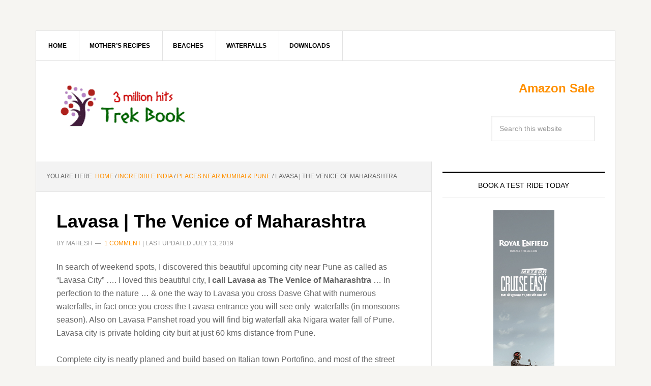

--- FILE ---
content_type: text/html; charset=UTF-8
request_url: https://trekbook.in/lavasa-city-pune-waterfalls-dam/
body_size: 25002
content:
<!DOCTYPE html><html lang="en-US"><head ><meta charset="UTF-8" /><meta name="viewport" content="width=device-width, initial-scale=1" /> <script type="litespeed/javascript">(()=>{var e={};e.g=function(){if("object"==typeof globalThis)return globalThis;try{return this||new Function("return this")()}catch(e){if("object"==typeof window)return window}}(),function({ampUrl:n,isCustomizePreview:t,isAmpDevMode:r,noampQueryVarName:o,noampQueryVarValue:s,disabledStorageKey:i,mobileUserAgents:a,regexRegex:c}){if("undefined"==typeof sessionStorage)return;const d=new RegExp(c);if(!a.some((e=>{const n=e.match(d);return!(!n||!new RegExp(n[1],n[2]).test(navigator.userAgent))||navigator.userAgent.includes(e)})))return;e.g.addEventListener("DOMContentLiteSpeedLoaded",(()=>{const e=document.getElementById("amp-mobile-version-switcher");if(!e)return;e.hidden=!1;const n=e.querySelector("a[href]");n&&n.addEventListener("click",(()=>{sessionStorage.removeItem(i)}))}));const g=r&&["paired-browsing-non-amp","paired-browsing-amp"].includes(window.name);if(sessionStorage.getItem(i)||t||g)return;const u=new URL(location.href),m=new URL(n);m.hash=u.hash,u.searchParams.has(o)&&s===u.searchParams.get(o)?sessionStorage.setItem(i,"1"):m.href!==u.href&&(window.stop(),location.replace(m.href))}({"ampUrl":"https:\/\/trekbook.in\/lavasa-city-pune-waterfalls-dam\/?amp=1","noampQueryVarName":"noamp","noampQueryVarValue":"mobile","disabledStorageKey":"amp_mobile_redirect_disabled","mobileUserAgents":["Mobile","Android","Silk\/","Kindle","BlackBerry","Opera Mini","Opera Mobi"],"regexRegex":"^\\\/((?:.|\\n)+)\\\/([i]*)$","isCustomizePreview":!1,"isAmpDevMode":!1})})()</script> <meta name='robots' content='index, follow, max-image-preview:large, max-snippet:-1, max-video-preview:-1' />
 <script id="google_gtagjs-js-consent-mode-data-layer" type="litespeed/javascript">window.dataLayer=window.dataLayer||[];function gtag(){dataLayer.push(arguments)}
gtag('consent','default',{"ad_personalization":"denied","ad_storage":"denied","ad_user_data":"denied","analytics_storage":"denied","functionality_storage":"denied","security_storage":"denied","personalization_storage":"denied","region":["AT","BE","BG","CH","CY","CZ","DE","DK","EE","ES","FI","FR","GB","GR","HR","HU","IE","IS","IT","LI","LT","LU","LV","MT","NL","NO","PL","PT","RO","SE","SI","SK"],"wait_for_update":500});window._googlesitekitConsentCategoryMap={"statistics":["analytics_storage"],"marketing":["ad_storage","ad_user_data","ad_personalization"],"functional":["functionality_storage","security_storage"],"preferences":["personalization_storage"]};window._googlesitekitConsents={"ad_personalization":"denied","ad_storage":"denied","ad_user_data":"denied","analytics_storage":"denied","functionality_storage":"denied","security_storage":"denied","personalization_storage":"denied","region":["AT","BE","BG","CH","CY","CZ","DE","DK","EE","ES","FI","FR","GB","GR","HR","HU","IE","IS","IT","LI","LT","LU","LV","MT","NL","NO","PL","PT","RO","SE","SI","SK"],"wait_for_update":500}</script> <title>Lavasa | The Venice of Maharashtra</title><meta name="description" content="Lavasa | The Venice of Maharashtra. What is Lavasa city entry fee in 2019? Lavasa city photos, Lavasa waterfall, Lavasa dam &amp; everthing to do on weekends." /><link rel="canonical" href="https://trekbook.in/lavasa-city-pune-waterfalls-dam/" /><meta property="og:locale" content="en_US" /><meta property="og:type" content="article" /><meta property="og:title" content="Lavasa | The Venice of Maharashtra" /><meta property="og:description" content="Lavasa | The Venice of Maharashtra. What is Lavasa city entry fee in 2019? Lavasa city photos, Lavasa waterfall, Lavasa dam &amp; everthing to do on weekends." /><meta property="og:url" content="https://trekbook.in/lavasa-city-pune-waterfalls-dam/" /><meta property="og:site_name" content="TrekBook Blog" /><meta property="article:publisher" content="https://www.facebook.com/trekbook.in" /><meta property="article:author" content="https://www.facebook.com/trekbook.in" /><meta property="article:published_time" content="2009-12-27T09:54:00+00:00" /><meta property="article:modified_time" content="2019-07-13T03:52:09+00:00" /><meta property="og:image" content="https://trekbook.in/wp-content/uploads/2009/12/How-to-reach-lavasa-from-mumbai.jpg" /><meta property="og:image:width" content="800" /><meta property="og:image:height" content="457" /><meta property="og:image:type" content="image/jpeg" /><meta name="author" content="Mahesh" /><meta name="twitter:card" content="summary_large_image" /><meta name="twitter:creator" content="@https://twitter.com/mdpathak" /><meta name="twitter:site" content="@mdpathak" /><meta name="twitter:label1" content="Written by" /><meta name="twitter:data1" content="Mahesh" /><meta name="twitter:label2" content="Est. reading time" /><meta name="twitter:data2" content="4 minutes" /> <script type="application/ld+json" class="yoast-schema-graph">{"@context":"https://schema.org","@graph":[{"@type":"Article","@id":"https://trekbook.in/lavasa-city-pune-waterfalls-dam/#article","isPartOf":{"@id":"https://trekbook.in/lavasa-city-pune-waterfalls-dam/"},"author":{"name":"Mahesh","@id":"https://trekbook.in/#/schema/person/e0487aed6455073c1607621eadf50310"},"headline":"Lavasa | The Venice of Maharashtra","datePublished":"2009-12-27T09:54:00+00:00","dateModified":"2019-07-13T03:52:09+00:00","mainEntityOfPage":{"@id":"https://trekbook.in/lavasa-city-pune-waterfalls-dam/"},"wordCount":800,"commentCount":1,"publisher":{"@id":"https://trekbook.in/#/schema/person/e0487aed6455073c1607621eadf50310"},"image":{"@id":"https://trekbook.in/lavasa-city-pune-waterfalls-dam/#primaryimage"},"thumbnailUrl":"https://trekbook.in/wp-content/uploads/2009/12/How-to-reach-lavasa-from-mumbai.jpg","keywords":["Places near Pune &amp; Mumbai"],"articleSection":["Places near Mumbai &amp; Pune"],"inLanguage":"en-US","potentialAction":[{"@type":"CommentAction","name":"Comment","target":["https://trekbook.in/lavasa-city-pune-waterfalls-dam/#respond"]}]},{"@type":"WebPage","@id":"https://trekbook.in/lavasa-city-pune-waterfalls-dam/","url":"https://trekbook.in/lavasa-city-pune-waterfalls-dam/","name":"Lavasa | The Venice of Maharashtra","isPartOf":{"@id":"https://trekbook.in/#website"},"primaryImageOfPage":{"@id":"https://trekbook.in/lavasa-city-pune-waterfalls-dam/#primaryimage"},"image":{"@id":"https://trekbook.in/lavasa-city-pune-waterfalls-dam/#primaryimage"},"thumbnailUrl":"https://trekbook.in/wp-content/uploads/2009/12/How-to-reach-lavasa-from-mumbai.jpg","datePublished":"2009-12-27T09:54:00+00:00","dateModified":"2019-07-13T03:52:09+00:00","description":"Lavasa | The Venice of Maharashtra. What is Lavasa city entry fee in 2019? Lavasa city photos, Lavasa waterfall, Lavasa dam & everthing to do on weekends.","breadcrumb":{"@id":"https://trekbook.in/lavasa-city-pune-waterfalls-dam/#breadcrumb"},"inLanguage":"en-US","potentialAction":[{"@type":"ReadAction","target":["https://trekbook.in/lavasa-city-pune-waterfalls-dam/"]}]},{"@type":"ImageObject","inLanguage":"en-US","@id":"https://trekbook.in/lavasa-city-pune-waterfalls-dam/#primaryimage","url":"https://trekbook.in/wp-content/uploads/2009/12/How-to-reach-lavasa-from-mumbai.jpg","contentUrl":"https://trekbook.in/wp-content/uploads/2009/12/How-to-reach-lavasa-from-mumbai.jpg","width":800,"height":457,"caption":"How to reach lavasa from mumbai"},{"@type":"BreadcrumbList","@id":"https://trekbook.in/lavasa-city-pune-waterfalls-dam/#breadcrumb","itemListElement":[{"@type":"ListItem","position":1,"name":"Home","item":"https://trekbook.in/"},{"@type":"ListItem","position":2,"name":"Lavasa | The Venice of Maharashtra"}]},{"@type":"WebSite","@id":"https://trekbook.in/#website","url":"https://trekbook.in/","name":"TrekBook Blog","description":"Your Personal Guide to India","publisher":{"@id":"https://trekbook.in/#/schema/person/e0487aed6455073c1607621eadf50310"},"potentialAction":[{"@type":"SearchAction","target":{"@type":"EntryPoint","urlTemplate":"https://trekbook.in/?s={search_term_string}"},"query-input":{"@type":"PropertyValueSpecification","valueRequired":true,"valueName":"search_term_string"}}],"inLanguage":"en-US"},{"@type":["Person","Organization"],"@id":"https://trekbook.in/#/schema/person/e0487aed6455073c1607621eadf50310","name":"Mahesh","image":{"@type":"ImageObject","inLanguage":"en-US","@id":"https://trekbook.in/#/schema/person/image/","url":"https://trekbook.in/wp-content/uploads/2025/03/Logo-TrekBook.png","contentUrl":"https://trekbook.in/wp-content/uploads/2025/03/Logo-TrekBook.png","width":389,"height":383,"caption":"Mahesh"},"logo":{"@id":"https://trekbook.in/#/schema/person/image/"},"description":"TrekBook India is one of the Top Travel Blogs in India, known for authentic travel &amp; trekking reviews. You will find detailed information on places with helpful photographs &amp; contact numbers for food &amp; stay.","sameAs":["http://trekbook.in","https://www.facebook.com/trekbook.in","https://www.instagram.com/trekbookindia/","https://x.com/https://twitter.com/mdpathak"]}]}</script> <link rel='dns-prefetch' href='//www.googletagmanager.com' /><link rel='dns-prefetch' href='//stats.wp.com' /><link rel='dns-prefetch' href='//fonts.googleapis.com' /><link rel='dns-prefetch' href='//pagead2.googlesyndication.com' /><link rel='preconnect' href='//c0.wp.com' /><link rel="alternate" type="application/rss+xml" title="TrekBook Blog &raquo; Feed" href="https://trekbook.in/feed/" /><link rel="alternate" type="application/rss+xml" title="TrekBook Blog &raquo; Comments Feed" href="https://trekbook.in/comments/feed/" /><link rel="alternate" type="application/rss+xml" title="TrekBook Blog &raquo; Lavasa | The Venice of Maharashtra Comments Feed" href="https://trekbook.in/lavasa-city-pune-waterfalls-dam/feed/" /><link rel="alternate" title="oEmbed (JSON)" type="application/json+oembed" href="https://trekbook.in/wp-json/oembed/1.0/embed?url=https%3A%2F%2Ftrekbook.in%2Flavasa-city-pune-waterfalls-dam%2F" /><link rel="alternate" title="oEmbed (XML)" type="text/xml+oembed" href="https://trekbook.in/wp-json/oembed/1.0/embed?url=https%3A%2F%2Ftrekbook.in%2Flavasa-city-pune-waterfalls-dam%2F&#038;format=xml" /><style id='wp-img-auto-sizes-contain-inline-css' type='text/css'>img:is([sizes=auto i],[sizes^="auto," i]){contain-intrinsic-size:3000px 1500px}
/*# sourceURL=wp-img-auto-sizes-contain-inline-css */</style><link data-optimized="2" rel="stylesheet" href="https://trekbook.in/wp-content/litespeed/css/eda481f1ca266c90f42eee8924d14e52.css?ver=bb824" /><link rel='stylesheet' id='wp-block-library-css' href='https://c0.wp.com/c/6.9/wp-includes/css/dist/block-library/style.min.css' type='text/css' media='all' /><style id='global-styles-inline-css' type='text/css'>:root{--wp--preset--aspect-ratio--square: 1;--wp--preset--aspect-ratio--4-3: 4/3;--wp--preset--aspect-ratio--3-4: 3/4;--wp--preset--aspect-ratio--3-2: 3/2;--wp--preset--aspect-ratio--2-3: 2/3;--wp--preset--aspect-ratio--16-9: 16/9;--wp--preset--aspect-ratio--9-16: 9/16;--wp--preset--color--black: #000000;--wp--preset--color--cyan-bluish-gray: #abb8c3;--wp--preset--color--white: #ffffff;--wp--preset--color--pale-pink: #f78da7;--wp--preset--color--vivid-red: #cf2e2e;--wp--preset--color--luminous-vivid-orange: #ff6900;--wp--preset--color--luminous-vivid-amber: #fcb900;--wp--preset--color--light-green-cyan: #7bdcb5;--wp--preset--color--vivid-green-cyan: #00d084;--wp--preset--color--pale-cyan-blue: #8ed1fc;--wp--preset--color--vivid-cyan-blue: #0693e3;--wp--preset--color--vivid-purple: #9b51e0;--wp--preset--gradient--vivid-cyan-blue-to-vivid-purple: linear-gradient(135deg,rgb(6,147,227) 0%,rgb(155,81,224) 100%);--wp--preset--gradient--light-green-cyan-to-vivid-green-cyan: linear-gradient(135deg,rgb(122,220,180) 0%,rgb(0,208,130) 100%);--wp--preset--gradient--luminous-vivid-amber-to-luminous-vivid-orange: linear-gradient(135deg,rgb(252,185,0) 0%,rgb(255,105,0) 100%);--wp--preset--gradient--luminous-vivid-orange-to-vivid-red: linear-gradient(135deg,rgb(255,105,0) 0%,rgb(207,46,46) 100%);--wp--preset--gradient--very-light-gray-to-cyan-bluish-gray: linear-gradient(135deg,rgb(238,238,238) 0%,rgb(169,184,195) 100%);--wp--preset--gradient--cool-to-warm-spectrum: linear-gradient(135deg,rgb(74,234,220) 0%,rgb(151,120,209) 20%,rgb(207,42,186) 40%,rgb(238,44,130) 60%,rgb(251,105,98) 80%,rgb(254,248,76) 100%);--wp--preset--gradient--blush-light-purple: linear-gradient(135deg,rgb(255,206,236) 0%,rgb(152,150,240) 100%);--wp--preset--gradient--blush-bordeaux: linear-gradient(135deg,rgb(254,205,165) 0%,rgb(254,45,45) 50%,rgb(107,0,62) 100%);--wp--preset--gradient--luminous-dusk: linear-gradient(135deg,rgb(255,203,112) 0%,rgb(199,81,192) 50%,rgb(65,88,208) 100%);--wp--preset--gradient--pale-ocean: linear-gradient(135deg,rgb(255,245,203) 0%,rgb(182,227,212) 50%,rgb(51,167,181) 100%);--wp--preset--gradient--electric-grass: linear-gradient(135deg,rgb(202,248,128) 0%,rgb(113,206,126) 100%);--wp--preset--gradient--midnight: linear-gradient(135deg,rgb(2,3,129) 0%,rgb(40,116,252) 100%);--wp--preset--font-size--small: 13px;--wp--preset--font-size--medium: 20px;--wp--preset--font-size--large: 36px;--wp--preset--font-size--x-large: 42px;--wp--preset--spacing--20: 0.44rem;--wp--preset--spacing--30: 0.67rem;--wp--preset--spacing--40: 1rem;--wp--preset--spacing--50: 1.5rem;--wp--preset--spacing--60: 2.25rem;--wp--preset--spacing--70: 3.38rem;--wp--preset--spacing--80: 5.06rem;--wp--preset--shadow--natural: 6px 6px 9px rgba(0, 0, 0, 0.2);--wp--preset--shadow--deep: 12px 12px 50px rgba(0, 0, 0, 0.4);--wp--preset--shadow--sharp: 6px 6px 0px rgba(0, 0, 0, 0.2);--wp--preset--shadow--outlined: 6px 6px 0px -3px rgb(255, 255, 255), 6px 6px rgb(0, 0, 0);--wp--preset--shadow--crisp: 6px 6px 0px rgb(0, 0, 0);}:where(.is-layout-flex){gap: 0.5em;}:where(.is-layout-grid){gap: 0.5em;}body .is-layout-flex{display: flex;}.is-layout-flex{flex-wrap: wrap;align-items: center;}.is-layout-flex > :is(*, div){margin: 0;}body .is-layout-grid{display: grid;}.is-layout-grid > :is(*, div){margin: 0;}:where(.wp-block-columns.is-layout-flex){gap: 2em;}:where(.wp-block-columns.is-layout-grid){gap: 2em;}:where(.wp-block-post-template.is-layout-flex){gap: 1.25em;}:where(.wp-block-post-template.is-layout-grid){gap: 1.25em;}.has-black-color{color: var(--wp--preset--color--black) !important;}.has-cyan-bluish-gray-color{color: var(--wp--preset--color--cyan-bluish-gray) !important;}.has-white-color{color: var(--wp--preset--color--white) !important;}.has-pale-pink-color{color: var(--wp--preset--color--pale-pink) !important;}.has-vivid-red-color{color: var(--wp--preset--color--vivid-red) !important;}.has-luminous-vivid-orange-color{color: var(--wp--preset--color--luminous-vivid-orange) !important;}.has-luminous-vivid-amber-color{color: var(--wp--preset--color--luminous-vivid-amber) !important;}.has-light-green-cyan-color{color: var(--wp--preset--color--light-green-cyan) !important;}.has-vivid-green-cyan-color{color: var(--wp--preset--color--vivid-green-cyan) !important;}.has-pale-cyan-blue-color{color: var(--wp--preset--color--pale-cyan-blue) !important;}.has-vivid-cyan-blue-color{color: var(--wp--preset--color--vivid-cyan-blue) !important;}.has-vivid-purple-color{color: var(--wp--preset--color--vivid-purple) !important;}.has-black-background-color{background-color: var(--wp--preset--color--black) !important;}.has-cyan-bluish-gray-background-color{background-color: var(--wp--preset--color--cyan-bluish-gray) !important;}.has-white-background-color{background-color: var(--wp--preset--color--white) !important;}.has-pale-pink-background-color{background-color: var(--wp--preset--color--pale-pink) !important;}.has-vivid-red-background-color{background-color: var(--wp--preset--color--vivid-red) !important;}.has-luminous-vivid-orange-background-color{background-color: var(--wp--preset--color--luminous-vivid-orange) !important;}.has-luminous-vivid-amber-background-color{background-color: var(--wp--preset--color--luminous-vivid-amber) !important;}.has-light-green-cyan-background-color{background-color: var(--wp--preset--color--light-green-cyan) !important;}.has-vivid-green-cyan-background-color{background-color: var(--wp--preset--color--vivid-green-cyan) !important;}.has-pale-cyan-blue-background-color{background-color: var(--wp--preset--color--pale-cyan-blue) !important;}.has-vivid-cyan-blue-background-color{background-color: var(--wp--preset--color--vivid-cyan-blue) !important;}.has-vivid-purple-background-color{background-color: var(--wp--preset--color--vivid-purple) !important;}.has-black-border-color{border-color: var(--wp--preset--color--black) !important;}.has-cyan-bluish-gray-border-color{border-color: var(--wp--preset--color--cyan-bluish-gray) !important;}.has-white-border-color{border-color: var(--wp--preset--color--white) !important;}.has-pale-pink-border-color{border-color: var(--wp--preset--color--pale-pink) !important;}.has-vivid-red-border-color{border-color: var(--wp--preset--color--vivid-red) !important;}.has-luminous-vivid-orange-border-color{border-color: var(--wp--preset--color--luminous-vivid-orange) !important;}.has-luminous-vivid-amber-border-color{border-color: var(--wp--preset--color--luminous-vivid-amber) !important;}.has-light-green-cyan-border-color{border-color: var(--wp--preset--color--light-green-cyan) !important;}.has-vivid-green-cyan-border-color{border-color: var(--wp--preset--color--vivid-green-cyan) !important;}.has-pale-cyan-blue-border-color{border-color: var(--wp--preset--color--pale-cyan-blue) !important;}.has-vivid-cyan-blue-border-color{border-color: var(--wp--preset--color--vivid-cyan-blue) !important;}.has-vivid-purple-border-color{border-color: var(--wp--preset--color--vivid-purple) !important;}.has-vivid-cyan-blue-to-vivid-purple-gradient-background{background: var(--wp--preset--gradient--vivid-cyan-blue-to-vivid-purple) !important;}.has-light-green-cyan-to-vivid-green-cyan-gradient-background{background: var(--wp--preset--gradient--light-green-cyan-to-vivid-green-cyan) !important;}.has-luminous-vivid-amber-to-luminous-vivid-orange-gradient-background{background: var(--wp--preset--gradient--luminous-vivid-amber-to-luminous-vivid-orange) !important;}.has-luminous-vivid-orange-to-vivid-red-gradient-background{background: var(--wp--preset--gradient--luminous-vivid-orange-to-vivid-red) !important;}.has-very-light-gray-to-cyan-bluish-gray-gradient-background{background: var(--wp--preset--gradient--very-light-gray-to-cyan-bluish-gray) !important;}.has-cool-to-warm-spectrum-gradient-background{background: var(--wp--preset--gradient--cool-to-warm-spectrum) !important;}.has-blush-light-purple-gradient-background{background: var(--wp--preset--gradient--blush-light-purple) !important;}.has-blush-bordeaux-gradient-background{background: var(--wp--preset--gradient--blush-bordeaux) !important;}.has-luminous-dusk-gradient-background{background: var(--wp--preset--gradient--luminous-dusk) !important;}.has-pale-ocean-gradient-background{background: var(--wp--preset--gradient--pale-ocean) !important;}.has-electric-grass-gradient-background{background: var(--wp--preset--gradient--electric-grass) !important;}.has-midnight-gradient-background{background: var(--wp--preset--gradient--midnight) !important;}.has-small-font-size{font-size: var(--wp--preset--font-size--small) !important;}.has-medium-font-size{font-size: var(--wp--preset--font-size--medium) !important;}.has-large-font-size{font-size: var(--wp--preset--font-size--large) !important;}.has-x-large-font-size{font-size: var(--wp--preset--font-size--x-large) !important;}
/*# sourceURL=global-styles-inline-css */</style><style id='classic-theme-styles-inline-css' type='text/css'>/*! This file is auto-generated */
.wp-block-button__link{color:#fff;background-color:#32373c;border-radius:9999px;box-shadow:none;text-decoration:none;padding:calc(.667em + 2px) calc(1.333em + 2px);font-size:1.125em}.wp-block-file__button{background:#32373c;color:#fff;text-decoration:none}
/*# sourceURL=/wp-includes/css/classic-themes.min.css */</style> <script type="litespeed/javascript" data-src="https://c0.wp.com/c/6.9/wp-includes/js/jquery/jquery.min.js" id="jquery-core-js"></script> <script type="litespeed/javascript" data-src="https://c0.wp.com/c/6.9/wp-includes/js/jquery/jquery-migrate.min.js" id="jquery-migrate-js"></script> <script id="cookie-law-info-js-extra" type="litespeed/javascript">var Cli_Data={"nn_cookie_ids":[],"cookielist":[],"non_necessary_cookies":[],"ccpaEnabled":"","ccpaRegionBased":"","ccpaBarEnabled":"","strictlyEnabled":["necessary","obligatoire"],"ccpaType":"gdpr","js_blocking":"","custom_integration":"","triggerDomRefresh":"","secure_cookies":""};var cli_cookiebar_settings={"animate_speed_hide":"500","animate_speed_show":"500","background":"#fff","border":"#444","border_on":"","button_1_button_colour":"#000","button_1_button_hover":"#000000","button_1_link_colour":"#fff","button_1_as_button":"1","button_1_new_win":"","button_2_button_colour":"#333","button_2_button_hover":"#292929","button_2_link_colour":"#444","button_2_as_button":"","button_2_hidebar":"1","button_3_button_colour":"#000","button_3_button_hover":"#000000","button_3_link_colour":"#fff","button_3_as_button":"1","button_3_new_win":"","button_4_button_colour":"#000","button_4_button_hover":"#000000","button_4_link_colour":"#fff","button_4_as_button":"1","button_7_button_colour":"#61a229","button_7_button_hover":"#4e8221","button_7_link_colour":"#fff","button_7_as_button":"1","button_7_new_win":"","font_family":"inherit","header_fix":"","notify_animate_hide":"1","notify_animate_show":"","notify_div_id":"#cookie-law-info-bar","notify_position_horizontal":"right","notify_position_vertical":"bottom","scroll_close":"","scroll_close_reload":"","accept_close_reload":"","reject_close_reload":"","showagain_tab":"1","showagain_background":"#fff","showagain_border":"#000","showagain_div_id":"#cookie-law-info-again","showagain_x_position":"100px","text":"#000","show_once_yn":"","show_once":"10000","logging_on":"","as_popup":"","popup_overlay":"1","bar_heading_text":"","cookie_bar_as":"banner","popup_showagain_position":"bottom-right","widget_position":"left"};var log_object={"ajax_url":"https://trekbook.in/wp-admin/admin-ajax.php"}</script> <script id="url-shortify-js-extra" type="litespeed/javascript">var usParams={"ajaxurl":"https://trekbook.in/wp-admin/admin-ajax.php"}</script> 
 <script type="litespeed/javascript" data-src="https://www.googletagmanager.com/gtag/js?id=GT-T94V6QR" id="google_gtagjs-js"></script> <script id="google_gtagjs-js-after" type="litespeed/javascript">window.dataLayer=window.dataLayer||[];function gtag(){dataLayer.push(arguments)}
gtag("set","linker",{"domains":["trekbook.in"]});gtag("js",new Date());gtag("set","developer_id.dZTNiMT",!0);gtag("config","GT-T94V6QR");window._googlesitekit=window._googlesitekit||{};window._googlesitekit.throttledEvents=[];window._googlesitekit.gtagEvent=(name,data)=>{var key=JSON.stringify({name,data});if(!!window._googlesitekit.throttledEvents[key]){return}window._googlesitekit.throttledEvents[key]=!0;setTimeout(()=>{delete window._googlesitekit.throttledEvents[key]},5);gtag("event",name,{...data,event_source:"site-kit"})}</script> <link rel="https://api.w.org/" href="https://trekbook.in/wp-json/" /><link rel="alternate" title="JSON" type="application/json" href="https://trekbook.in/wp-json/wp/v2/posts/212" /><link rel="EditURI" type="application/rsd+xml" title="RSD" href="https://trekbook.in/xmlrpc.php?rsd" /><meta name="generator" content="WordPress 6.9" /><link rel='shortlink' href='https://trekbook.in/?p=212' /><meta name="generator" content="Site Kit by Google 1.170.0" /><link rel="alternate" type="text/html" media="only screen and (max-width: 640px)" href="https://trekbook.in/lavasa-city-pune-waterfalls-dam/?amp=1"><style>img#wpstats{display:none}</style><link rel="pingback" href="https://trekbook.in/xmlrpc.php" />
 <script type="litespeed/javascript" data-src="https://www.googletagmanager.com/gtag/js?id=UA-5596790-5"></script> <script type="litespeed/javascript">window.dataLayer=window.dataLayer||[];function gtag(){dataLayer.push(arguments)}
gtag('js',new Date());gtag('config','UA-5596790-5')</script> <meta name="yandex-verification" content="7f668a0491034845" /> <script type="litespeed/javascript" data-src="https://pagead2.googlesyndication.com/pagead/js/adsbygoogle.js?client=ca-pub-4720837788473723"
     crossorigin="anonymous"></script> <meta name="verify-admitad" content="d12ef98024" /><style type="text/css">.site-title a { background: url(https://trekbook.in/wp-content/uploads/2018/06/cropped-logo-1.png) no-repeat !important; }</style><meta name="google-adsense-platform-account" content="ca-host-pub-2644536267352236"><meta name="google-adsense-platform-domain" content="sitekit.withgoogle.com"><link rel="amphtml" href="https://trekbook.in/lavasa-city-pune-waterfalls-dam/?amp=1">
 <script type="litespeed/javascript" data-src="https://pagead2.googlesyndication.com/pagead/js/adsbygoogle.js?client=ca-pub-4720837788473723&amp;host=ca-host-pub-2644536267352236" crossorigin="anonymous"></script> <style>#amp-mobile-version-switcher{left:0;position:absolute;width:100%;z-index:100}#amp-mobile-version-switcher>a{background-color:#444;border:0;color:#eaeaea;display:block;font-family:-apple-system,BlinkMacSystemFont,Segoe UI,Roboto,Oxygen-Sans,Ubuntu,Cantarell,Helvetica Neue,sans-serif;font-size:16px;font-weight:600;padding:15px 0;text-align:center;-webkit-text-decoration:none;text-decoration:none}#amp-mobile-version-switcher>a:active,#amp-mobile-version-switcher>a:focus,#amp-mobile-version-switcher>a:hover{-webkit-text-decoration:underline;text-decoration:underline}</style><link rel="icon" href="https://trekbook.in/wp-content/uploads/2025/03/Logo-TrekBook-150x150.png" sizes="32x32" /><link rel="icon" href="https://trekbook.in/wp-content/uploads/2025/03/Logo-TrekBook.png" sizes="192x192" /><link rel="apple-touch-icon" href="https://trekbook.in/wp-content/uploads/2025/03/Logo-TrekBook.png" /><meta name="msapplication-TileImage" content="https://trekbook.in/wp-content/uploads/2025/03/Logo-TrekBook.png" /><style>.shorten_url { 
	   padding: 10px 10px 10px 10px ; 
	   border: 1px solid #AAAAAA ; 
	   background-color: #EEEEEE ;
}</style></head><body class="wp-singular post-template-default single single-post postid-212 single-format-standard wp-theme-genesis wp-child-theme-news-pro custom-header header-image content-sidebar genesis-breadcrumbs-visible genesis-footer-widgets-visible news-pro-orange"><div class="site-container"><nav class="nav-secondary" aria-label="Secondary"><div class="wrap"><ul id="menu-header" class="menu genesis-nav-menu menu-secondary"><li id="menu-item-2504" class="menu-item menu-item-type-custom menu-item-object-custom menu-item-home menu-item-2504"><a href="http://trekbook.in"><span >Home</span></a></li><li id="menu-item-6351" class="menu-item menu-item-type-post_type menu-item-object-page menu-item-6351"><a href="https://trekbook.in/my-mothers-recipes/"><span >Mother’s Recipes</span></a></li><li id="menu-item-2268" class="menu-item menu-item-type-post_type menu-item-object-page menu-item-2268"><a href="https://trekbook.in/sea-beaches/"><span >Beaches</span></a></li><li id="menu-item-2274" class="menu-item menu-item-type-custom menu-item-object-custom menu-item-2274"><a href="http://trekbook.in/2014/06/waterfalls-near-pune-mumbai.html/"><span >Waterfalls</span></a></li><li id="menu-item-2544" class="menu-item menu-item-type-custom menu-item-object-custom menu-item-2544"><a href="http://trekbook.in/downloads/" title="free downloads"><span >Downloads</span></a></li></ul></div></nav><header class="site-header"><div class="wrap"><div class="title-area"><p class="site-title"><a href="https://trekbook.in/">TrekBook Blog</a></p><p class="site-description">Your Personal Guide to India</p></div><div class="widget-area header-widget-area"><section id="custom_html-3" class="widget_text widget widget_custom_html"><div class="widget_text widget-wrap"><div class="textwidget custom-html-widget"><h3><a href="http://amzn.to/2nXSkjc" target="_blank" rel="nofollow noopener">Amazon Sale</a></h3></div></div></section><section id="search-3" class="widget widget_search"><div class="widget-wrap"><form class="search-form" method="get" action="https://trekbook.in/" role="search"><input class="search-form-input" type="search" name="s" id="searchform-1" placeholder="Search this website"><input class="search-form-submit" type="submit" value="Search"><meta content="https://trekbook.in/?s={s}"></form></div></section></div></div></header><div class="site-inner"><div class="content-sidebar-wrap"><main class="content"><div class="breadcrumb">You are here: <span class="breadcrumb-link-wrap"><a class="breadcrumb-link" href="https://trekbook.in/"><span class="breadcrumb-link-text-wrap">Home</span></a><meta ></span> <span aria-label="breadcrumb separator">/</span> <span class="breadcrumb-link-wrap"><a class="breadcrumb-link" href="https://trekbook.in/category/incredible-india/"><span class="breadcrumb-link-text-wrap">Incredible India</span></a><meta ></span> <span aria-label="breadcrumb separator">/</span> <span class="breadcrumb-link-wrap"><a class="breadcrumb-link" href="https://trekbook.in/category/incredible-india/places-near-mumbai-pune/"><span class="breadcrumb-link-text-wrap">Places near Mumbai &amp; Pune</span></a><meta ></span> <span aria-label="breadcrumb separator">/</span> Lavasa | The Venice of Maharashtra</div><article class="post-212 post type-post status-publish format-standard has-post-thumbnail category-places-near-mumbai-pune tag-places-near-pune-mumbai entry" aria-label="Lavasa | The Venice of Maharashtra"><header class="entry-header"><h1 class="entry-title">Lavasa | The Venice of Maharashtra</h1><p class="entry-meta">By <span class="entry-author"><span class="entry-author-name">Mahesh</span></span> <span class="entry-comments-link"><a href="https://trekbook.in/lavasa-city-pune-waterfalls-dam/#comments">1 Comment</a></span> | Last Updated <time class="entry-modified-time">July 13, 2019</time></p></header><div class="entry-content"><div dir="ltr" style="text-align: left;"><div>In search of weekend spots, I discovered this beautiful upcoming city near Pune as called as &#8220;Lavasa City&#8221; &#8230;. I loved this beautiful city, <strong>I call Lavasa as The Venice of Maharashtra </strong>&#8230; In perfection to the nature &#8230; &amp; one the way to Lavasa you cross Dasve Ghat with numerous waterfalls, in fact once you cross the Lavasa entrance you will see only  waterfalls (in monsoons season). Also on Lavasa Panshet road you will find big waterfall aka Nigara water fall of Pune.</div><p>Lavasa city is private holding city buit at just 60 kms distance from Pune.</p><p>Complete city is neatly planed and build based on Italian town Portofino, and most of the street names as well as building names bear the same name that in Portofino.</p><p>Lavasa is located such that its surrounded by serene Sahyadri mountain ranges and situated amid huge water reserve of Dasave dam.</p><p>Its one of the best place to spend your weekend with family and friends with so many things of entertainment, luxury stay facilities, variety of food options, water sports and ample space which makes your weekend a leisure experience.</p><p>Lavasa holds the most picturesque landscapes, vibrant views with clear blue water bodies which are so romantic and picture perfect! Its simply being somewhere outside India feeling in matter of hours.</p><p>The Lavasa city which is a perfect blend of beauty and infrastructure has its spread over 25000 acres covering 7 hills.</p><p>Lavasa is turning out to be a new hangout for people looking for a small trip away from the hustle and bustle of hectic city life.</p><p>Such beautiful location Lavasa is available at a distance of 187 kms from Mumbai and 60 kms from Pune city.</p><p><strong>Nigara water fall of Pune</strong> &#8211; You will get it on Lavasa Panshet road just after crossing the Surya Shibir. To reach the waterfall, from Panshet- Varasgaon dam you need to go on Varasgaon- Lavasa road, within 5-6 km you will see this Nigara waterfall.</p><h2>What is Lavasa city entry fee in 2019?</h2><p><a href="https://trekbook.in/wp-content/uploads/2009/12/What-is-Lavasa-city-entry-fee.jpg"><img data-lazyloaded="1" src="[data-uri]" decoding="async" class="aligncenter size-full wp-image-6793" data-src="https://trekbook.in/wp-content/uploads/2009/12/What-is-Lavasa-city-entry-fee.jpg" alt="What is Lavasa city entry fee" width="800" height="457" data-srcset="https://trekbook.in/wp-content/uploads/2009/12/What-is-Lavasa-city-entry-fee.jpg 800w, https://trekbook.in/wp-content/uploads/2009/12/What-is-Lavasa-city-entry-fee-300x171.jpg 300w, https://trekbook.in/wp-content/uploads/2009/12/What-is-Lavasa-city-entry-fee-768x439.jpg 768w" data-sizes="(max-width: 800px) 100vw, 800px" /></a></p><p>There is no entry fee as such in Lavasa city, however they ask for <strong>parking charges per vehicle basis</strong> (and not per person) which are as follows</p><table style="width: 60.7273%; border-collapse: collapse; height: 76px;" border="1"><tbody><tr style="height: 22px;"><td style="width: 14.1212%; height: 22px;">Year 2019</td><td style="width: 46.6061%; height: 22px;"></td></tr><tr style="height: 22px;"><td style="width: 14.1212%; height: 22px;">Year 2018</td><td style="width: 46.6061%; height: 32px;" rowspan="2">₹200 per two wheeler and<br />
₹ 500 for four wheeler and<br />
₹1000 for Buses and other heavy vehicles</td></tr><tr style="height: 10px;"><td style="width: 14.1212%; height: 10px;">Year 2017</td></tr><tr style="height: 22px;"><td style="width: 14.1212%; height: 22px;">Year 2016</td><td style="width: 46.6061%; height: 22px;">₹30 for a two wheeler</td></tr></tbody></table><h2>Dasve Lavasa Waterfall</h2><p>There are numerous waterfalls that you will see in Lavasa city, in monsoon season (June till Sept) the city can be called as city of waterfalls.</p><p>Just look at the collage below showing sample of what you will get when you are on the road to Lavasa through Dasve ghat. In fact once you enter the Lavasa city you will see number of waterfalls along the road side, simple enjoy the nature and plenty of pourings of fresh water.</p><p><a href="https://trekbook.in/wp-content/uploads/2009/12/Dasve-Lavasa-Water-falls.jpg"><img data-lazyloaded="1" src="[data-uri]" decoding="async" class="aligncenter size-full wp-image-6795" data-src="https://trekbook.in/wp-content/uploads/2009/12/Dasve-Lavasa-Water-falls.jpg" alt="Dasve- Lavasa Water falls" width="800" height="457" data-srcset="https://trekbook.in/wp-content/uploads/2009/12/Dasve-Lavasa-Water-falls.jpg 800w, https://trekbook.in/wp-content/uploads/2009/12/Dasve-Lavasa-Water-falls-300x171.jpg 300w, https://trekbook.in/wp-content/uploads/2009/12/Dasve-Lavasa-Water-falls-768x439.jpg 768w" data-sizes="(max-width: 800px) 100vw, 800px" /></a></p><h2>Dasve Lavasa dam</h2><p>While you reach the city center you will have pictorial view of Lavasa dam aka Dasve dam.</p><p>Wow it looks stunning from a distance, so as its beautiful when you drive on the connecting way over the dam, there is water around the year (although reduced in summer) which supports the lifeline of Lavasa.</p><p>The location of Lavasa is chosen wisely considering amidst the natural reserve of water.</p><p><a href="https://trekbook.in/wp-content/uploads/2009/12/Lavasa-dam-aka-Dasve-dam.jpg"><img data-lazyloaded="1" src="[data-uri]" loading="lazy" decoding="async" class="aligncenter size-full wp-image-6796" data-src="https://trekbook.in/wp-content/uploads/2009/12/Lavasa-dam-aka-Dasve-dam.jpg" alt="Lavasa dam aka Dasve dam" width="800" height="457" data-srcset="https://trekbook.in/wp-content/uploads/2009/12/Lavasa-dam-aka-Dasve-dam.jpg 800w, https://trekbook.in/wp-content/uploads/2009/12/Lavasa-dam-aka-Dasve-dam-300x171.jpg 300w, https://trekbook.in/wp-content/uploads/2009/12/Lavasa-dam-aka-Dasve-dam-768x439.jpg 768w" data-sizes="auto, (max-width: 800px) 100vw, 800px" /></a></p><p><strong>Indoor Golf</strong></p><p>You have two choices, Playing a basic game (1 hour) or virtual golf simulator (2 hours).</p><p><strong>Spa in Style</strong></p><p>The Karvi Spa in Davsino Country Club have 11 therapy rooms and you can get rejuvenated with fantastic spa massages. A relaxing weekend guaranteed !</p><p><strong>Adventure Sports</strong></p><p>My suggestion is to try rappelling, rock climbing, paint ball &#8230;. at the Xthrill Adventure Academy.</p><p>Or if you just want to relax with your love then just forget everything and  enjoy Pontoon boat rides on the lake.</p><p><strong>Nature Walk</strong></p><p>Its not like Matheran, but still you can explore here with nature walks around &#8230; get to feel the greenery .. birds &#8230; flowers .. be nature fresh.</p><p><strong>Bamboosa</strong></p><p>If you wish to be educative ! and also want to buy some art crafts &#8230; then do visit Bamboosa Bamboo Factory. Get some bamboo wall clocks, lamp shades, furniture and showpieces.</p><p>And last but not the least is the street plays  on Saturday (first and second of every month).</p><p>its amazing &#8230;. Do experience this beautiful city &#8230;.</p><p>More ever I loved the night views of this city than the day time 🙂</p><p><a href="https://trekbook.in/wp-content/uploads/2009/12/night-views-of-Lavasa-city-near-pune.jpg"><img data-lazyloaded="1" src="[data-uri]" loading="lazy" decoding="async" class="aligncenter size-full wp-image-2472" data-src="https://trekbook.in/wp-content/uploads/2009/12/night-views-of-Lavasa-city-near-pune.jpg" alt="night views of Lavasa city near pune" width="1024" height="758" data-srcset="https://trekbook.in/wp-content/uploads/2009/12/night-views-of-Lavasa-city-near-pune.jpg 1024w, https://trekbook.in/wp-content/uploads/2009/12/night-views-of-Lavasa-city-near-pune-300x222.jpg 300w" data-sizes="auto, (max-width: 1024px) 100vw, 1024px" /></a><br />
<a href="https://trekbook.in/wp-content/uploads/2009/12/night-views-of-Lavasa-city.jpg"><img data-lazyloaded="1" src="[data-uri]" loading="lazy" decoding="async" class="aligncenter size-full wp-image-2473" data-src="https://trekbook.in/wp-content/uploads/2009/12/night-views-of-Lavasa-city.jpg" alt="night views of Lavasa city" width="1024" height="758" data-srcset="https://trekbook.in/wp-content/uploads/2009/12/night-views-of-Lavasa-city.jpg 1024w, https://trekbook.in/wp-content/uploads/2009/12/night-views-of-Lavasa-city-300x222.jpg 300w" data-sizes="auto, (max-width: 1024px) 100vw, 1024px" /></a><br />
<a href="https://trekbook.in/wp-content/uploads/2009/12/greenery-around-lavasa.jpg"><img data-lazyloaded="1" src="[data-uri]" loading="lazy" decoding="async" class="aligncenter size-full wp-image-2474" data-src="https://trekbook.in/wp-content/uploads/2009/12/greenery-around-lavasa.jpg" alt="greenery around lavasa" width="1024" height="758" data-srcset="https://trekbook.in/wp-content/uploads/2009/12/greenery-around-lavasa.jpg 1024w, https://trekbook.in/wp-content/uploads/2009/12/greenery-around-lavasa-300x222.jpg 300w" data-sizes="auto, (max-width: 1024px) 100vw, 1024px" /></a></p><p><a href="https://trekbook.in/wp-content/uploads/2009/12/toy-train-at-Lavasa.jpg"><img data-lazyloaded="1" src="[data-uri]" loading="lazy" decoding="async" class="aligncenter size-full wp-image-2475" data-src="https://trekbook.in/wp-content/uploads/2009/12/toy-train-at-Lavasa.jpg" alt="toy train at Lavasa" width="1024" height="758" data-srcset="https://trekbook.in/wp-content/uploads/2009/12/toy-train-at-Lavasa.jpg 1024w, https://trekbook.in/wp-content/uploads/2009/12/toy-train-at-Lavasa-300x222.jpg 300w" data-sizes="auto, (max-width: 1024px) 100vw, 1024px" /></a></p><p><a href="https://trekbook.in/wp-content/uploads/2009/12/Images-for-lavasa-night.jpg"><img data-lazyloaded="1" src="[data-uri]" loading="lazy" decoding="async" class="aligncenter size-full wp-image-6826" data-src="https://trekbook.in/wp-content/uploads/2009/12/Images-for-lavasa-night.jpg" alt="Images for lavasa night" width="800" height="457" data-srcset="https://trekbook.in/wp-content/uploads/2009/12/Images-for-lavasa-night.jpg 800w, https://trekbook.in/wp-content/uploads/2009/12/Images-for-lavasa-night-300x171.jpg 300w, https://trekbook.in/wp-content/uploads/2009/12/Images-for-lavasa-night-768x439.jpg 768w" data-sizes="auto, (max-width: 800px) 100vw, 800px" /></a></p><h2>How to reach Lavasa city?</h2><p><a href="https://trekbook.in/wp-content/uploads/2009/12/How-to-reach-lavasa-from-mumbai.jpg"><img data-lazyloaded="1" src="[data-uri]" loading="lazy" decoding="async" class="aligncenter size-full wp-image-6792" data-src="https://trekbook.in/wp-content/uploads/2009/12/How-to-reach-lavasa-from-mumbai.jpg" alt="How to reach lavasa from mumbai" width="800" height="457" data-srcset="https://trekbook.in/wp-content/uploads/2009/12/How-to-reach-lavasa-from-mumbai.jpg 800w, https://trekbook.in/wp-content/uploads/2009/12/How-to-reach-lavasa-from-mumbai-300x171.jpg 300w, https://trekbook.in/wp-content/uploads/2009/12/How-to-reach-lavasa-from-mumbai-768x439.jpg 768w" data-sizes="auto, (max-width: 800px) 100vw, 800px" /></a></p><h3>how to reach lavasa from mumbai?</h3><p>On the Mumbai-Pune Expressway<br />
&#8211; Via Panvel &#8211; Lonavala &#8211; Chandini Chowk<br />
&#8211; Via Hinjewadi exit<br />
&#8211; Via Lonavala &#8211; Somatne exit &#8211; Pirangut<br />
&#8211; Via Lonavala &#8211; Nive &#8211; Tamhini</p><p>On Mumbai-Goa Highway<br />
&#8211; Via Kolad</p><h3>how to reach lavasa from Pune?</h3><p>Via Chandini Chowk &#8211; Pirangut</p><p>Pune Railway Station to Lavasa is 65 km</p><p>Lohagaon Airport, Pune (Domestic) to Lavasa is 72 kms</p><hr /><p><strong>Useful links</strong><br />
<a href="http://www.lavasa.com/play/things-to-do.aspx" target="_blank" rel="nofollow noopener noreferrer">Things to do at Lavasa</a><br />
<a href="http://www.waterfrontshaw.com/" target="_blank" rel="nofollow noopener noreferrer">Luxary Accommodation at Lavasa</a></p></div></div><footer class="entry-footer"><p class="entry-meta"><span class="entry-categories">Filed Under: <a href="https://trekbook.in/category/incredible-india/places-near-mumbai-pune/" rel="category tag">Places near Mumbai &amp; Pune</a></span> <span class="entry-tags">Tagged With: <a href="https://trekbook.in/tag/places-near-pune-mumbai/" rel="tag">Places near Pune &amp; Mumbai</a></span></p></footer></article><div class="entry-comments" id="comments"><h3>Comments</h3><ol class="comment-list"><li class="comment even thread-even depth-1" id="comment-19310"><article id="article-comment-19310"><header class="comment-header"><p class="comment-author">
<img data-lazyloaded="1" src="[data-uri]" alt='' data-src='https://trekbook.in/wp-content/litespeed/avatar/99ba2bd96d558c86055b73c71cc65d8f.jpg?ver=1769127484' data-srcset='https://trekbook.in/wp-content/litespeed/avatar/dbde935e92b10e455a78cce043a436bd.jpg?ver=1769127484 2x' class='avatar avatar-48 photo' height='48' width='48' loading='lazy' decoding='async'/><span class="comment-author-name">Rishabh limestays</span> <span class="says">says</span></p><p class="comment-meta"><time class="comment-time"><a class="comment-time-link" href="https://trekbook.in/lavasa-city-pune-waterfalls-dam/#comment-19310">January 3, 2020 at 6:23 pm</a></time></p></header><div class="comment-content"><p>Thanks for sharing the article.There are many such points and ideas which you have describe are very useful for our travel guide.</p></div><div class="comment-reply"><a rel="nofollow" class="comment-reply-link" href="#comment-19310" data-commentid="19310" data-postid="212" data-belowelement="article-comment-19310" data-respondelement="respond" data-replyto="Reply to Rishabh limestays" aria-label="Reply to Rishabh limestays">Reply</a></div></article></li></ol></div><div id="respond" class="comment-respond"><h3 id="reply-title" class="comment-reply-title">Leave a Reply <small><a rel="nofollow" id="cancel-comment-reply-link" href="/lavasa-city-pune-waterfalls-dam/#respond" style="display:none;">Cancel reply</a></small></h3><form action="https://trekbook.in/wp-comments-post.php" method="post" id="commentform" class="comment-form"><p class="comment-notes"><span id="email-notes">Your email address will not be published.</span> <span class="required-field-message">Required fields are marked <span class="required">*</span></span></p><p class="comment-form-comment"><label for="comment">Comment <span class="required">*</span></label><textarea autocomplete="new-password"  id="ca5c2b053c"  name="ca5c2b053c"   cols="45" rows="8" maxlength="65525" required></textarea><textarea id="comment" aria-label="hp-comment" aria-hidden="true" name="comment" autocomplete="new-password" style="padding:0 !important;clip:rect(1px, 1px, 1px, 1px) !important;position:absolute !important;white-space:nowrap !important;height:1px !important;width:1px !important;overflow:hidden !important;" tabindex="-1"></textarea><script data-noptimize type="litespeed/javascript">document.getElementById("comment").setAttribute("id","ae3f198bfca0d5e79ce1fefb04ece4eb");document.getElementById("ca5c2b053c").setAttribute("id","comment")</script></p><p class="comment-form-author"><label for="author">Name <span class="required">*</span></label> <input id="author" name="author" type="text" value="" size="30" maxlength="245" autocomplete="name" required /></p><p class="comment-form-email"><label for="email">Email <span class="required">*</span></label> <input id="email" name="email" type="email" value="" size="30" maxlength="100" aria-describedby="email-notes" autocomplete="email" required /></p><p class="comment-form-url"><label for="url">Website</label> <input id="url" name="url" type="url" value="" size="30" maxlength="200" autocomplete="url" /></p><p class="form-submit"><input name="submit" type="submit" id="submit" class="submit" value="Post Comment" /> <input type='hidden' name='comment_post_ID' value='212' id='comment_post_ID' />
<input type='hidden' name='comment_parent' id='comment_parent' value='0' /></p></form></div></main><aside class="sidebar sidebar-primary widget-area" role="complementary" aria-label="Primary Sidebar"><section id="custom_html-9" class="widget_text widget widget_custom_html"><div class="widget_text widget-wrap"><h4 class="widget-title widgettitle">Book a Test Ride Today</h4><div class="textwidget custom-html-widget"><a href="https://trekbook.in/RoyalEnfield"><img data-lazyloaded="1" src="[data-uri]" class="aligncenter wp-image-1849 size-full" data-src="https://reviews.trekbook.in/wp-content/uploads/2025/04/Royal-Enfield-Test-Ride-2025-120-600.jpg" alt="Royal Enfield Test Ride 2025 120-600.jpg" width="120" height="600" /></a></div></div></section><section id="custom_html-8" class="widget_text widget widget_custom_html"><div class="widget_text widget-wrap"><h4 class="widget-title widgettitle">Our site is hosted on Hostinger</h4><div class="textwidget custom-html-widget"><a href="https://hostinger.in?REFERRALCODE=QEH2009MAE98"><b>Get Mega Discount on Hosting</b></a></div></div></section><section id="custom_html-5" class="widget_text widget widget_custom_html"><div class="widget_text widget-wrap"><div class="textwidget custom-html-widget"><link href="//cdn-images.mailchimp.com/embedcode/slim-081711.css" rel="stylesheet" type="text/css"><style type="text/css">#mc_embed_signup{background:#000; clear:left; font:14px Helvetica,Arial,sans-serif; }</style><div id="mc_embed_signup"><form action="//trekbook.us11.list-manage.com/subscribe/post?u=65dd0c10100041a669eb2a04c&amp;id=fc089530bf" method="post" id="mc-embedded-subscribe-form" name="mc-embedded-subscribe-form" class="validate" target="_blank" novalidate><div id="mc_embed_signup_scroll"><span style="color: #fff;">
<label for="mce-EMAIL">Subscribe to my blog TrekBook</label></span>
<input type="email" value="" name="EMAIL" class="email" id="mce-EMAIL" placeholder="email address" required><div style="position: absolute; left: -5000px;"><input type="text" name="b_65dd0c10100041a669eb2a04c_fc089530bf" tabindex="-1" value=""></div><div class="clear"><input type="submit" value="Subscribe" name="subscribe" id="mc-embedded-subscribe" class="button"></div></div></form></div></div></div></section></aside></div></div><div class="footer-widgets"><div class="wrap"><div class="widget-area footer-widgets-1 footer-widget-area"><section id="text-2" class="widget widget_text"><div class="widget-wrap"><h4 class="widget-title widgettitle">Contact me</h4><div class="textwidget"><p><a href="https://trekbook.in/contact-mahesh/"> Contact Mahesh</a><br />
<a href="https://trekbook.in/about-me/">About me</a></p></div></div></section></div><div class="widget-area footer-widgets-2 footer-widget-area"><section id="custom_html-7" class="widget_text widget widget_custom_html"><div class="widget_text widget-wrap"><h4 class="widget-title widgettitle">Good Read</h4><div class="textwidget custom-html-widget"><a href="https://trekbook.in/2012/12/tourist-places-in-pune.html/">Places in Pune</a>
<br/>
<a href="https://trekbook.in/2008/08/things-carry-trekking-india.html/">Backpack list - India</a>
<br/>
<a href="https://trekbook.in/2013/08/things-to-carry-for-8-days-travel.html/">Travel Pack - India</a>
<br/>
<a href="https://trekbook.in/2013/07/planning-switzerland-tour-india.html/">Swiss from India</a></div></div></section></div><div class="widget-area footer-widgets-3 footer-widget-area"><section id="archives-3" class="widget widget_archive"><div class="widget-wrap"><h4 class="widget-title widgettitle">Archives</h4>
<label class="screen-reader-text" for="archives-dropdown-3">Archives</label>
<select id="archives-dropdown-3" name="archive-dropdown"><option value="">Select Month</option><option value='https://trekbook.in/2026/01/'> January 2026</option><option value='https://trekbook.in/2025/04/'> April 2025</option><option value='https://trekbook.in/2025/03/'> March 2025</option><option value='https://trekbook.in/2024/09/'> September 2024</option><option value='https://trekbook.in/2024/05/'> May 2024</option><option value='https://trekbook.in/2024/02/'> February 2024</option><option value='https://trekbook.in/2023/12/'> December 2023</option><option value='https://trekbook.in/2023/09/'> September 2023</option><option value='https://trekbook.in/2023/07/'> July 2023</option><option value='https://trekbook.in/2023/06/'> June 2023</option><option value='https://trekbook.in/2023/05/'> May 2023</option><option value='https://trekbook.in/2023/04/'> April 2023</option><option value='https://trekbook.in/2023/03/'> March 2023</option><option value='https://trekbook.in/2023/01/'> January 2023</option><option value='https://trekbook.in/2022/07/'> July 2022</option><option value='https://trekbook.in/2022/05/'> May 2022</option><option value='https://trekbook.in/2022/01/'> January 2022</option><option value='https://trekbook.in/2021/09/'> September 2021</option><option value='https://trekbook.in/2020/10/'> October 2020</option><option value='https://trekbook.in/2020/07/'> July 2020</option><option value='https://trekbook.in/2020/06/'> June 2020</option><option value='https://trekbook.in/2020/01/'> January 2020</option><option value='https://trekbook.in/2019/12/'> December 2019</option><option value='https://trekbook.in/2019/11/'> November 2019</option><option value='https://trekbook.in/2019/07/'> July 2019</option><option value='https://trekbook.in/2019/06/'> June 2019</option><option value='https://trekbook.in/2019/04/'> April 2019</option><option value='https://trekbook.in/2019/03/'> March 2019</option><option value='https://trekbook.in/2019/02/'> February 2019</option><option value='https://trekbook.in/2018/11/'> November 2018</option><option value='https://trekbook.in/2018/05/'> May 2018</option><option value='https://trekbook.in/2018/04/'> April 2018</option><option value='https://trekbook.in/2018/03/'> March 2018</option><option value='https://trekbook.in/2018/02/'> February 2018</option><option value='https://trekbook.in/2018/01/'> January 2018</option><option value='https://trekbook.in/2017/07/'> July 2017</option><option value='https://trekbook.in/2017/06/'> June 2017</option><option value='https://trekbook.in/2017/04/'> April 2017</option><option value='https://trekbook.in/2017/03/'> March 2017</option><option value='https://trekbook.in/2017/02/'> February 2017</option><option value='https://trekbook.in/2017/01/'> January 2017</option><option value='https://trekbook.in/2016/07/'> July 2016</option><option value='https://trekbook.in/2016/06/'> June 2016</option><option value='https://trekbook.in/2016/05/'> May 2016</option><option value='https://trekbook.in/2016/04/'> April 2016</option><option value='https://trekbook.in/2016/03/'> March 2016</option><option value='https://trekbook.in/2016/02/'> February 2016</option><option value='https://trekbook.in/2016/01/'> January 2016</option><option value='https://trekbook.in/2015/12/'> December 2015</option><option value='https://trekbook.in/2015/11/'> November 2015</option><option value='https://trekbook.in/2015/10/'> October 2015</option><option value='https://trekbook.in/2015/09/'> September 2015</option><option value='https://trekbook.in/2015/08/'> August 2015</option><option value='https://trekbook.in/2015/07/'> July 2015</option><option value='https://trekbook.in/2015/06/'> June 2015</option><option value='https://trekbook.in/2015/05/'> May 2015</option><option value='https://trekbook.in/2015/04/'> April 2015</option><option value='https://trekbook.in/2015/03/'> March 2015</option><option value='https://trekbook.in/2015/02/'> February 2015</option><option value='https://trekbook.in/2015/01/'> January 2015</option><option value='https://trekbook.in/2014/12/'> December 2014</option><option value='https://trekbook.in/2014/11/'> November 2014</option><option value='https://trekbook.in/2014/10/'> October 2014</option><option value='https://trekbook.in/2014/09/'> September 2014</option><option value='https://trekbook.in/2014/08/'> August 2014</option><option value='https://trekbook.in/2014/07/'> July 2014</option><option value='https://trekbook.in/2014/06/'> June 2014</option><option value='https://trekbook.in/2014/05/'> May 2014</option><option value='https://trekbook.in/2014/04/'> April 2014</option><option value='https://trekbook.in/2014/03/'> March 2014</option><option value='https://trekbook.in/2014/02/'> February 2014</option><option value='https://trekbook.in/2014/01/'> January 2014</option><option value='https://trekbook.in/2013/12/'> December 2013</option><option value='https://trekbook.in/2013/11/'> November 2013</option><option value='https://trekbook.in/2013/10/'> October 2013</option><option value='https://trekbook.in/2013/09/'> September 2013</option><option value='https://trekbook.in/2013/08/'> August 2013</option><option value='https://trekbook.in/2013/07/'> July 2013</option><option value='https://trekbook.in/2013/06/'> June 2013</option><option value='https://trekbook.in/2013/05/'> May 2013</option><option value='https://trekbook.in/2013/04/'> April 2013</option><option value='https://trekbook.in/2013/02/'> February 2013</option><option value='https://trekbook.in/2013/01/'> January 2013</option><option value='https://trekbook.in/2012/12/'> December 2012</option><option value='https://trekbook.in/2012/11/'> November 2012</option><option value='https://trekbook.in/2012/10/'> October 2012</option><option value='https://trekbook.in/2012/07/'> July 2012</option><option value='https://trekbook.in/2012/05/'> May 2012</option><option value='https://trekbook.in/2012/02/'> February 2012</option><option value='https://trekbook.in/2012/01/'> January 2012</option><option value='https://trekbook.in/2011/11/'> November 2011</option><option value='https://trekbook.in/2011/09/'> September 2011</option><option value='https://trekbook.in/2011/08/'> August 2011</option><option value='https://trekbook.in/2011/07/'> July 2011</option><option value='https://trekbook.in/2011/06/'> June 2011</option><option value='https://trekbook.in/2011/01/'> January 2011</option><option value='https://trekbook.in/2010/12/'> December 2010</option><option value='https://trekbook.in/2010/11/'> November 2010</option><option value='https://trekbook.in/2010/09/'> September 2010</option><option value='https://trekbook.in/2010/08/'> August 2010</option><option value='https://trekbook.in/2010/07/'> July 2010</option><option value='https://trekbook.in/2010/06/'> June 2010</option><option value='https://trekbook.in/2010/05/'> May 2010</option><option value='https://trekbook.in/2010/04/'> April 2010</option><option value='https://trekbook.in/2010/02/'> February 2010</option><option value='https://trekbook.in/2010/01/'> January 2010</option><option value='https://trekbook.in/2009/12/'> December 2009</option><option value='https://trekbook.in/2009/11/'> November 2009</option><option value='https://trekbook.in/2009/10/'> October 2009</option><option value='https://trekbook.in/2009/05/'> May 2009</option><option value='https://trekbook.in/2009/04/'> April 2009</option><option value='https://trekbook.in/2009/03/'> March 2009</option><option value='https://trekbook.in/2009/01/'> January 2009</option><option value='https://trekbook.in/2008/11/'> November 2008</option><option value='https://trekbook.in/2008/10/'> October 2008</option><option value='https://trekbook.in/2008/09/'> September 2008</option><option value='https://trekbook.in/2008/08/'> August 2008</option><option value='https://trekbook.in/2008/07/'> July 2008</option></select> <script type="litespeed/javascript">((dropdownId)=>{const dropdown=document.getElementById(dropdownId);function onSelectChange(){setTimeout(()=>{if('escape'===dropdown.dataset.lastkey){return}
if(dropdown.value){document.location.href=dropdown.value}},250)}
function onKeyUp(event){if('Escape'===event.key){dropdown.dataset.lastkey='escape'}else{delete dropdown.dataset.lastkey}}
function onClick(){delete dropdown.dataset.lastkey}
dropdown.addEventListener('keyup',onKeyUp);dropdown.addEventListener('click',onClick);dropdown.addEventListener('change',onSelectChange)})("archives-dropdown-3")</script> </div></section></div><div class="widget-area footer-widgets-4 footer-widget-area"><section id="custom_html-6" class="widget_text widget widget_custom_html"><div class="widget_text widget-wrap"><h4 class="widget-title widgettitle">Interesting buy</h4><div class="textwidget custom-html-widget"><a href="https://reviews.trekbook.in/best-camping-tent-india-selection-guide/">Best Tent </a></div></div></section></div><div class="widget-area footer-widgets-5 footer-widget-area"><section id="text-6" class="widget widget_text"><div class="widget-wrap"><h4 class="widget-title widgettitle">We at Wikipedia</h4><div class="textwidget"><p><a href="https://en.wikipedia.org/wiki/Maruti_Temples,_Maharashtra" target="_blank" rel="nofollow, noopener">Where on Wiki ?</a></p></div></div></section></div></div></div><footer class="site-footer"><div class="wrap"><p>Copyright &#xA9;&nbsp;2026 ·TrekBook India</p></div></footer></div><script type="speculationrules">{"prefetch":[{"source":"document","where":{"and":[{"href_matches":"/*"},{"not":{"href_matches":["/wp-*.php","/wp-admin/*","/wp-content/uploads/*","/wp-content/*","/wp-content/plugins/*","/wp-content/themes/news-pro/*","/wp-content/themes/genesis/*","/*\\?(.+)"]}},{"not":{"selector_matches":"a[rel~=\"nofollow\"]"}},{"not":{"selector_matches":".no-prefetch, .no-prefetch a"}}]},"eagerness":"conservative"}]}</script> <div id="cookie-law-info-bar" data-nosnippet="true"><span>This website uses cookies to improve your experience. We'll assume you're ok with this, but you can opt-out if you wish.<a role='button' data-cli_action="accept" id="cookie_action_close_header" class="medium cli-plugin-button cli-plugin-main-button cookie_action_close_header cli_action_button wt-cli-accept-btn">Accept</a> <a role='button' id="cookie_action_close_header_reject" class="medium cli-plugin-button cli-plugin-main-button cookie_action_close_header_reject cli_action_button wt-cli-reject-btn" data-cli_action="reject">Reject</a> <a href="http://trekbook.in" id="CONSTANT_OPEN_URL" target="_blank" class="cli-plugin-main-link">Read More</a></span></div><div id="cookie-law-info-again" data-nosnippet="true"><span id="cookie_hdr_showagain">Privacy &amp; Cookies Policy</span></div><div class="cli-modal" data-nosnippet="true" id="cliSettingsPopup" tabindex="-1" role="dialog" aria-labelledby="cliSettingsPopup" aria-hidden="true"><div class="cli-modal-dialog" role="document"><div class="cli-modal-content cli-bar-popup">
<button type="button" class="cli-modal-close" id="cliModalClose">
<svg class="" viewBox="0 0 24 24"><path d="M19 6.41l-1.41-1.41-5.59 5.59-5.59-5.59-1.41 1.41 5.59 5.59-5.59 5.59 1.41 1.41 5.59-5.59 5.59 5.59 1.41-1.41-5.59-5.59z"></path><path d="M0 0h24v24h-24z" fill="none"></path></svg>
<span class="wt-cli-sr-only">Close</span>
</button><div class="cli-modal-body"><div class="cli-container-fluid cli-tab-container"><div class="cli-row"><div class="cli-col-12 cli-align-items-stretch cli-px-0"><div class="cli-privacy-overview"><h4>Privacy Overview</h4><div class="cli-privacy-content"><div class="cli-privacy-content-text">This website uses cookies to improve your experience while you navigate through the website. Out of these, the cookies that are categorized as necessary are stored on your browser as they are essential for the working of basic functionalities of the website. We also use third-party cookies that help us analyze and understand how you use this website. These cookies will be stored in your browser only with your consent. You also have the option to opt-out of these cookies. But opting out of some of these cookies may affect your browsing experience.</div></div>
<a class="cli-privacy-readmore" aria-label="Show more" role="button" data-readmore-text="Show more" data-readless-text="Show less"></a></div></div><div class="cli-col-12 cli-align-items-stretch cli-px-0 cli-tab-section-container"><div class="cli-tab-section"><div class="cli-tab-header">
<a role="button" tabindex="0" class="cli-nav-link cli-settings-mobile" data-target="necessary" data-toggle="cli-toggle-tab">
Necessary							</a><div class="wt-cli-necessary-checkbox">
<input type="checkbox" class="cli-user-preference-checkbox"  id="wt-cli-checkbox-necessary" data-id="checkbox-necessary" checked="checked"  />
<label class="form-check-label" for="wt-cli-checkbox-necessary">Necessary</label></div>
<span class="cli-necessary-caption">Always Enabled</span></div><div class="cli-tab-content"><div class="cli-tab-pane cli-fade" data-id="necessary"><div class="wt-cli-cookie-description">
Necessary cookies are absolutely essential for the website to function properly. This category only includes cookies that ensures basic functionalities and security features of the website. These cookies do not store any personal information.</div></div></div></div><div class="cli-tab-section"><div class="cli-tab-header">
<a role="button" tabindex="0" class="cli-nav-link cli-settings-mobile" data-target="non-necessary" data-toggle="cli-toggle-tab">
Non-necessary							</a><div class="cli-switch">
<input type="checkbox" id="wt-cli-checkbox-non-necessary" class="cli-user-preference-checkbox"  data-id="checkbox-non-necessary" checked='checked' />
<label for="wt-cli-checkbox-non-necessary" class="cli-slider" data-cli-enable="Enabled" data-cli-disable="Disabled"><span class="wt-cli-sr-only">Non-necessary</span></label></div></div><div class="cli-tab-content"><div class="cli-tab-pane cli-fade" data-id="non-necessary"><div class="wt-cli-cookie-description">
Any cookies that may not be particularly necessary for the website to function and is used specifically to collect user personal data via analytics, ads, other embedded contents are termed as non-necessary cookies. It is mandatory to procure user consent prior to running these cookies on your website.</div></div></div></div></div></div></div></div><div class="cli-modal-footer"><div class="wt-cli-element cli-container-fluid cli-tab-container"><div class="cli-row"><div class="cli-col-12 cli-align-items-stretch cli-px-0"><div class="cli-tab-footer wt-cli-privacy-overview-actions">
<a id="wt-cli-privacy-save-btn" role="button" tabindex="0" data-cli-action="accept" class="wt-cli-privacy-btn cli_setting_save_button wt-cli-privacy-accept-btn cli-btn">SAVE &amp; ACCEPT</a></div></div></div></div></div></div></div></div><div class="cli-modal-backdrop cli-fade cli-settings-overlay"></div><div class="cli-modal-backdrop cli-fade cli-popupbar-overlay"></div><div id="amp-mobile-version-switcher" hidden>
<a rel="" href="https://trekbook.in/lavasa-city-pune-waterfalls-dam/?amp=1">
Go to mobile version			</a></div> <script type="litespeed/javascript" data-src="https://c0.wp.com/c/6.9/wp-includes/js/comment-reply.min.js" id="comment-reply-js" data-wp-strategy="async" fetchpriority="low"></script> <script type="litespeed/javascript" data-src="https://c0.wp.com/c/6.9/wp-includes/js/jquery/ui/core.min.js" id="jquery-ui-core-js"></script> <script type="litespeed/javascript" data-src="https://c0.wp.com/c/6.9/wp-includes/js/jquery/ui/tabs.min.js" id="jquery-ui-tabs-js"></script> <script id="jetpack-stats-js-before" type="litespeed/javascript">_stq=window._stq||[];_stq.push(["view",{"v":"ext","blog":"96200407","post":"212","tz":"5.5","srv":"trekbook.in","j":"1:15.4"}]);_stq.push(["clickTrackerInit","96200407","212"])</script> <script type="text/javascript" src="https://stats.wp.com/e-202604.js" id="jetpack-stats-js" defer="defer" data-wp-strategy="defer"></script> <script type="litespeed/javascript">jQuery(document).ready(function($){$(".ui-tabs").tabs()})</script> <script data-no-optimize="1">window.lazyLoadOptions=Object.assign({},{threshold:300},window.lazyLoadOptions||{});!function(t,e){"object"==typeof exports&&"undefined"!=typeof module?module.exports=e():"function"==typeof define&&define.amd?define(e):(t="undefined"!=typeof globalThis?globalThis:t||self).LazyLoad=e()}(this,function(){"use strict";function e(){return(e=Object.assign||function(t){for(var e=1;e<arguments.length;e++){var n,a=arguments[e];for(n in a)Object.prototype.hasOwnProperty.call(a,n)&&(t[n]=a[n])}return t}).apply(this,arguments)}function o(t){return e({},at,t)}function l(t,e){return t.getAttribute(gt+e)}function c(t){return l(t,vt)}function s(t,e){return function(t,e,n){e=gt+e;null!==n?t.setAttribute(e,n):t.removeAttribute(e)}(t,vt,e)}function i(t){return s(t,null),0}function r(t){return null===c(t)}function u(t){return c(t)===_t}function d(t,e,n,a){t&&(void 0===a?void 0===n?t(e):t(e,n):t(e,n,a))}function f(t,e){et?t.classList.add(e):t.className+=(t.className?" ":"")+e}function _(t,e){et?t.classList.remove(e):t.className=t.className.replace(new RegExp("(^|\\s+)"+e+"(\\s+|$)")," ").replace(/^\s+/,"").replace(/\s+$/,"")}function g(t){return t.llTempImage}function v(t,e){!e||(e=e._observer)&&e.unobserve(t)}function b(t,e){t&&(t.loadingCount+=e)}function p(t,e){t&&(t.toLoadCount=e)}function n(t){for(var e,n=[],a=0;e=t.children[a];a+=1)"SOURCE"===e.tagName&&n.push(e);return n}function h(t,e){(t=t.parentNode)&&"PICTURE"===t.tagName&&n(t).forEach(e)}function a(t,e){n(t).forEach(e)}function m(t){return!!t[lt]}function E(t){return t[lt]}function I(t){return delete t[lt]}function y(e,t){var n;m(e)||(n={},t.forEach(function(t){n[t]=e.getAttribute(t)}),e[lt]=n)}function L(a,t){var o;m(a)&&(o=E(a),t.forEach(function(t){var e,n;e=a,(t=o[n=t])?e.setAttribute(n,t):e.removeAttribute(n)}))}function k(t,e,n){f(t,e.class_loading),s(t,st),n&&(b(n,1),d(e.callback_loading,t,n))}function A(t,e,n){n&&t.setAttribute(e,n)}function O(t,e){A(t,rt,l(t,e.data_sizes)),A(t,it,l(t,e.data_srcset)),A(t,ot,l(t,e.data_src))}function w(t,e,n){var a=l(t,e.data_bg_multi),o=l(t,e.data_bg_multi_hidpi);(a=nt&&o?o:a)&&(t.style.backgroundImage=a,n=n,f(t=t,(e=e).class_applied),s(t,dt),n&&(e.unobserve_completed&&v(t,e),d(e.callback_applied,t,n)))}function x(t,e){!e||0<e.loadingCount||0<e.toLoadCount||d(t.callback_finish,e)}function M(t,e,n){t.addEventListener(e,n),t.llEvLisnrs[e]=n}function N(t){return!!t.llEvLisnrs}function z(t){if(N(t)){var e,n,a=t.llEvLisnrs;for(e in a){var o=a[e];n=e,o=o,t.removeEventListener(n,o)}delete t.llEvLisnrs}}function C(t,e,n){var a;delete t.llTempImage,b(n,-1),(a=n)&&--a.toLoadCount,_(t,e.class_loading),e.unobserve_completed&&v(t,n)}function R(i,r,c){var l=g(i)||i;N(l)||function(t,e,n){N(t)||(t.llEvLisnrs={});var a="VIDEO"===t.tagName?"loadeddata":"load";M(t,a,e),M(t,"error",n)}(l,function(t){var e,n,a,o;n=r,a=c,o=u(e=i),C(e,n,a),f(e,n.class_loaded),s(e,ut),d(n.callback_loaded,e,a),o||x(n,a),z(l)},function(t){var e,n,a,o;n=r,a=c,o=u(e=i),C(e,n,a),f(e,n.class_error),s(e,ft),d(n.callback_error,e,a),o||x(n,a),z(l)})}function T(t,e,n){var a,o,i,r,c;t.llTempImage=document.createElement("IMG"),R(t,e,n),m(c=t)||(c[lt]={backgroundImage:c.style.backgroundImage}),i=n,r=l(a=t,(o=e).data_bg),c=l(a,o.data_bg_hidpi),(r=nt&&c?c:r)&&(a.style.backgroundImage='url("'.concat(r,'")'),g(a).setAttribute(ot,r),k(a,o,i)),w(t,e,n)}function G(t,e,n){var a;R(t,e,n),a=e,e=n,(t=Et[(n=t).tagName])&&(t(n,a),k(n,a,e))}function D(t,e,n){var a;a=t,(-1<It.indexOf(a.tagName)?G:T)(t,e,n)}function S(t,e,n){var a;t.setAttribute("loading","lazy"),R(t,e,n),a=e,(e=Et[(n=t).tagName])&&e(n,a),s(t,_t)}function V(t){t.removeAttribute(ot),t.removeAttribute(it),t.removeAttribute(rt)}function j(t){h(t,function(t){L(t,mt)}),L(t,mt)}function F(t){var e;(e=yt[t.tagName])?e(t):m(e=t)&&(t=E(e),e.style.backgroundImage=t.backgroundImage)}function P(t,e){var n;F(t),n=e,r(e=t)||u(e)||(_(e,n.class_entered),_(e,n.class_exited),_(e,n.class_applied),_(e,n.class_loading),_(e,n.class_loaded),_(e,n.class_error)),i(t),I(t)}function U(t,e,n,a){var o;n.cancel_on_exit&&(c(t)!==st||"IMG"===t.tagName&&(z(t),h(o=t,function(t){V(t)}),V(o),j(t),_(t,n.class_loading),b(a,-1),i(t),d(n.callback_cancel,t,e,a)))}function $(t,e,n,a){var o,i,r=(i=t,0<=bt.indexOf(c(i)));s(t,"entered"),f(t,n.class_entered),_(t,n.class_exited),o=t,i=a,n.unobserve_entered&&v(o,i),d(n.callback_enter,t,e,a),r||D(t,n,a)}function q(t){return t.use_native&&"loading"in HTMLImageElement.prototype}function H(t,o,i){t.forEach(function(t){return(a=t).isIntersecting||0<a.intersectionRatio?$(t.target,t,o,i):(e=t.target,n=t,a=o,t=i,void(r(e)||(f(e,a.class_exited),U(e,n,a,t),d(a.callback_exit,e,n,t))));var e,n,a})}function B(e,n){var t;tt&&!q(e)&&(n._observer=new IntersectionObserver(function(t){H(t,e,n)},{root:(t=e).container===document?null:t.container,rootMargin:t.thresholds||t.threshold+"px"}))}function J(t){return Array.prototype.slice.call(t)}function K(t){return t.container.querySelectorAll(t.elements_selector)}function Q(t){return c(t)===ft}function W(t,e){return e=t||K(e),J(e).filter(r)}function X(e,t){var n;(n=K(e),J(n).filter(Q)).forEach(function(t){_(t,e.class_error),i(t)}),t.update()}function t(t,e){var n,a,t=o(t);this._settings=t,this.loadingCount=0,B(t,this),n=t,a=this,Y&&window.addEventListener("online",function(){X(n,a)}),this.update(e)}var Y="undefined"!=typeof window,Z=Y&&!("onscroll"in window)||"undefined"!=typeof navigator&&/(gle|ing|ro)bot|crawl|spider/i.test(navigator.userAgent),tt=Y&&"IntersectionObserver"in window,et=Y&&"classList"in document.createElement("p"),nt=Y&&1<window.devicePixelRatio,at={elements_selector:".lazy",container:Z||Y?document:null,threshold:300,thresholds:null,data_src:"src",data_srcset:"srcset",data_sizes:"sizes",data_bg:"bg",data_bg_hidpi:"bg-hidpi",data_bg_multi:"bg-multi",data_bg_multi_hidpi:"bg-multi-hidpi",data_poster:"poster",class_applied:"applied",class_loading:"litespeed-loading",class_loaded:"litespeed-loaded",class_error:"error",class_entered:"entered",class_exited:"exited",unobserve_completed:!0,unobserve_entered:!1,cancel_on_exit:!0,callback_enter:null,callback_exit:null,callback_applied:null,callback_loading:null,callback_loaded:null,callback_error:null,callback_finish:null,callback_cancel:null,use_native:!1},ot="src",it="srcset",rt="sizes",ct="poster",lt="llOriginalAttrs",st="loading",ut="loaded",dt="applied",ft="error",_t="native",gt="data-",vt="ll-status",bt=[st,ut,dt,ft],pt=[ot],ht=[ot,ct],mt=[ot,it,rt],Et={IMG:function(t,e){h(t,function(t){y(t,mt),O(t,e)}),y(t,mt),O(t,e)},IFRAME:function(t,e){y(t,pt),A(t,ot,l(t,e.data_src))},VIDEO:function(t,e){a(t,function(t){y(t,pt),A(t,ot,l(t,e.data_src))}),y(t,ht),A(t,ct,l(t,e.data_poster)),A(t,ot,l(t,e.data_src)),t.load()}},It=["IMG","IFRAME","VIDEO"],yt={IMG:j,IFRAME:function(t){L(t,pt)},VIDEO:function(t){a(t,function(t){L(t,pt)}),L(t,ht),t.load()}},Lt=["IMG","IFRAME","VIDEO"];return t.prototype={update:function(t){var e,n,a,o=this._settings,i=W(t,o);{if(p(this,i.length),!Z&&tt)return q(o)?(e=o,n=this,i.forEach(function(t){-1!==Lt.indexOf(t.tagName)&&S(t,e,n)}),void p(n,0)):(t=this._observer,o=i,t.disconnect(),a=t,void o.forEach(function(t){a.observe(t)}));this.loadAll(i)}},destroy:function(){this._observer&&this._observer.disconnect(),K(this._settings).forEach(function(t){I(t)}),delete this._observer,delete this._settings,delete this.loadingCount,delete this.toLoadCount},loadAll:function(t){var e=this,n=this._settings;W(t,n).forEach(function(t){v(t,e),D(t,n,e)})},restoreAll:function(){var e=this._settings;K(e).forEach(function(t){P(t,e)})}},t.load=function(t,e){e=o(e);D(t,e)},t.resetStatus=function(t){i(t)},t}),function(t,e){"use strict";function n(){e.body.classList.add("litespeed_lazyloaded")}function a(){console.log("[LiteSpeed] Start Lazy Load"),o=new LazyLoad(Object.assign({},t.lazyLoadOptions||{},{elements_selector:"[data-lazyloaded]",callback_finish:n})),i=function(){o.update()},t.MutationObserver&&new MutationObserver(i).observe(e.documentElement,{childList:!0,subtree:!0,attributes:!0})}var o,i;t.addEventListener?t.addEventListener("load",a,!1):t.attachEvent("onload",a)}(window,document);</script><script data-no-optimize="1">window.litespeed_ui_events=window.litespeed_ui_events||["mouseover","click","keydown","wheel","touchmove","touchstart"];var urlCreator=window.URL||window.webkitURL;function litespeed_load_delayed_js_force(){console.log("[LiteSpeed] Start Load JS Delayed"),litespeed_ui_events.forEach(e=>{window.removeEventListener(e,litespeed_load_delayed_js_force,{passive:!0})}),document.querySelectorAll("iframe[data-litespeed-src]").forEach(e=>{e.setAttribute("src",e.getAttribute("data-litespeed-src"))}),"loading"==document.readyState?window.addEventListener("DOMContentLoaded",litespeed_load_delayed_js):litespeed_load_delayed_js()}litespeed_ui_events.forEach(e=>{window.addEventListener(e,litespeed_load_delayed_js_force,{passive:!0})});async function litespeed_load_delayed_js(){let t=[];for(var d in document.querySelectorAll('script[type="litespeed/javascript"]').forEach(e=>{t.push(e)}),t)await new Promise(e=>litespeed_load_one(t[d],e));document.dispatchEvent(new Event("DOMContentLiteSpeedLoaded")),window.dispatchEvent(new Event("DOMContentLiteSpeedLoaded"))}function litespeed_load_one(t,e){console.log("[LiteSpeed] Load ",t);var d=document.createElement("script");d.addEventListener("load",e),d.addEventListener("error",e),t.getAttributeNames().forEach(e=>{"type"!=e&&d.setAttribute("data-src"==e?"src":e,t.getAttribute(e))});let a=!(d.type="text/javascript");!d.src&&t.textContent&&(d.src=litespeed_inline2src(t.textContent),a=!0),t.after(d),t.remove(),a&&e()}function litespeed_inline2src(t){try{var d=urlCreator.createObjectURL(new Blob([t.replace(/^(?:<!--)?(.*?)(?:-->)?$/gm,"$1")],{type:"text/javascript"}))}catch(e){d="data:text/javascript;base64,"+btoa(t.replace(/^(?:<!--)?(.*?)(?:-->)?$/gm,"$1"))}return d}</script><script data-no-optimize="1">var litespeed_vary=document.cookie.replace(/(?:(?:^|.*;\s*)_lscache_vary\s*\=\s*([^;]*).*$)|^.*$/,"");litespeed_vary||fetch("/wp-content/plugins/litespeed-cache/guest.vary.php",{method:"POST",cache:"no-cache",redirect:"follow"}).then(e=>e.json()).then(e=>{console.log(e),e.hasOwnProperty("reload")&&"yes"==e.reload&&(sessionStorage.setItem("litespeed_docref",document.referrer),window.location.reload(!0))});</script><script data-optimized="1" type="litespeed/javascript" data-src="https://trekbook.in/wp-content/litespeed/js/3019cbd07156f3b7fa142da84fb0f17b.js?ver=bb824"></script></body></html>
<!-- Page optimized by LiteSpeed Cache @2026-01-24 10:54:35 -->

<!-- Page cached by LiteSpeed Cache 7.7 on 2026-01-24 10:54:35 -->
<!-- Guest Mode -->
<!-- QUIC.cloud UCSS in queue -->